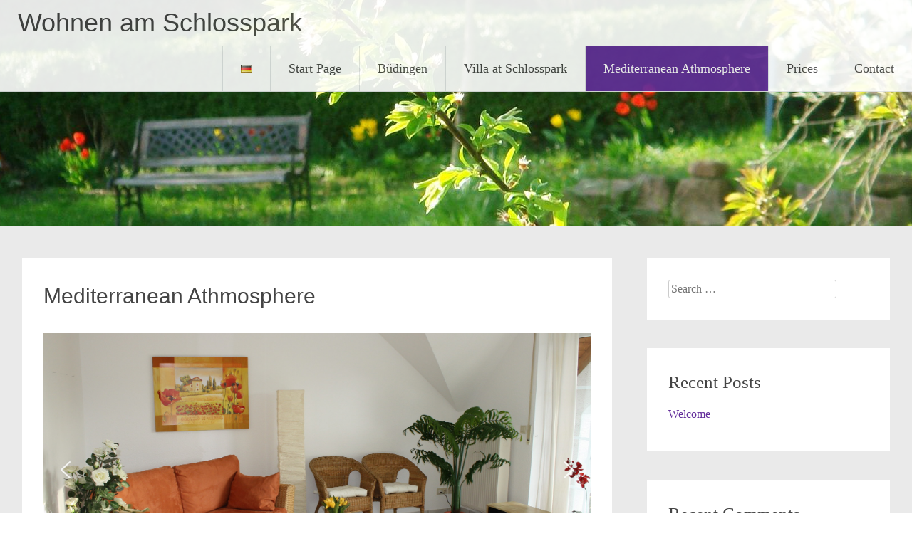

--- FILE ---
content_type: text/css
request_url: https://wohnenamschlosspark.com/wp-content/uploads/fonts/16bfa4bd8e3455420a67fe237857363b/font.css?v=1667762592
body_size: 620
content:
/*
 * Font file created by Local Google Fonts 0.19
 * Created: Sun, 06 Nov 2022 19:23:11 +0000
 * Handle: radiate-google-fonts
 * Original URL: //fonts.googleapis.com/css?family=Roboto%7CMerriweather%3A400%2C300&amp;display=swap
*/

/* cyrillic-ext */
@font-face {
  font-family: 'Merriweather';
  font-style: normal;
  font-weight: 300;
  font-display: swap;
  src: url(http://wohnenamschlosspark.com/wp-content/uploads/fonts/16bfa4bd8e3455420a67fe237857363b/merriweather-cyrillic-ext-v30-normal-300.woff2?c=1667762591) format('woff2');
  unicode-range: U+0460-052F, U+1C80-1C88, U+20B4, U+2DE0-2DFF, U+A640-A69F, U+FE2E-FE2F;
}
/* cyrillic */
@font-face {
  font-family: 'Merriweather';
  font-style: normal;
  font-weight: 300;
  font-display: swap;
  src: url(http://wohnenamschlosspark.com/wp-content/uploads/fonts/16bfa4bd8e3455420a67fe237857363b/merriweather-cyrillic-v30-normal-300.woff2?c=1667762591) format('woff2');
  unicode-range: U+0301, U+0400-045F, U+0490-0491, U+04B0-04B1, U+2116;
}
/* vietnamese */
@font-face {
  font-family: 'Merriweather';
  font-style: normal;
  font-weight: 300;
  font-display: swap;
  src: url(http://wohnenamschlosspark.com/wp-content/uploads/fonts/16bfa4bd8e3455420a67fe237857363b/merriweather-vietnamese-v30-normal-300.woff2?c=1667762591) format('woff2');
  unicode-range: U+0102-0103, U+0110-0111, U+0128-0129, U+0168-0169, U+01A0-01A1, U+01AF-01B0, U+1EA0-1EF9, U+20AB;
}
/* latin-ext */
@font-face {
  font-family: 'Merriweather';
  font-style: normal;
  font-weight: 300;
  font-display: swap;
  src: url(http://wohnenamschlosspark.com/wp-content/uploads/fonts/16bfa4bd8e3455420a67fe237857363b/merriweather-latin-ext-v30-normal-300.woff2?c=1667762591) format('woff2');
  unicode-range: U+0100-024F, U+0259, U+1E00-1EFF, U+2020, U+20A0-20AB, U+20AD-20CF, U+2113, U+2C60-2C7F, U+A720-A7FF;
}
/* latin */
@font-face {
  font-family: 'Merriweather';
  font-style: normal;
  font-weight: 300;
  font-display: swap;
  src: url(http://wohnenamschlosspark.com/wp-content/uploads/fonts/16bfa4bd8e3455420a67fe237857363b/merriweather-latin-v30-normal-300.woff2?c=1667762591) format('woff2');
  unicode-range: U+0000-00FF, U+0131, U+0152-0153, U+02BB-02BC, U+02C6, U+02DA, U+02DC, U+2000-206F, U+2074, U+20AC, U+2122, U+2191, U+2193, U+2212, U+2215, U+FEFF, U+FFFD;
}
/* cyrillic-ext */
@font-face {
  font-family: 'Merriweather';
  font-style: normal;
  font-weight: 400;
  font-display: swap;
  src: url(http://wohnenamschlosspark.com/wp-content/uploads/fonts/16bfa4bd8e3455420a67fe237857363b/merriweather-cyrillic-ext-v30-normal-400.woff2?c=1667762591) format('woff2');
  unicode-range: U+0460-052F, U+1C80-1C88, U+20B4, U+2DE0-2DFF, U+A640-A69F, U+FE2E-FE2F;
}
/* cyrillic */
@font-face {
  font-family: 'Merriweather';
  font-style: normal;
  font-weight: 400;
  font-display: swap;
  src: url(http://wohnenamschlosspark.com/wp-content/uploads/fonts/16bfa4bd8e3455420a67fe237857363b/merriweather-cyrillic-v30-normal-400.woff2?c=1667762591) format('woff2');
  unicode-range: U+0301, U+0400-045F, U+0490-0491, U+04B0-04B1, U+2116;
}
/* vietnamese */
@font-face {
  font-family: 'Merriweather';
  font-style: normal;
  font-weight: 400;
  font-display: swap;
  src: url(http://wohnenamschlosspark.com/wp-content/uploads/fonts/16bfa4bd8e3455420a67fe237857363b/merriweather-vietnamese-v30-normal-400.woff2?c=1667762591) format('woff2');
  unicode-range: U+0102-0103, U+0110-0111, U+0128-0129, U+0168-0169, U+01A0-01A1, U+01AF-01B0, U+1EA0-1EF9, U+20AB;
}
/* latin-ext */
@font-face {
  font-family: 'Merriweather';
  font-style: normal;
  font-weight: 400;
  font-display: swap;
  src: url(http://wohnenamschlosspark.com/wp-content/uploads/fonts/16bfa4bd8e3455420a67fe237857363b/merriweather-latin-ext-v30-normal-400.woff2?c=1667762591) format('woff2');
  unicode-range: U+0100-024F, U+0259, U+1E00-1EFF, U+2020, U+20A0-20AB, U+20AD-20CF, U+2113, U+2C60-2C7F, U+A720-A7FF;
}
/* latin */
@font-face {
  font-family: 'Merriweather';
  font-style: normal;
  font-weight: 400;
  font-display: swap;
  src: url(http://wohnenamschlosspark.com/wp-content/uploads/fonts/16bfa4bd8e3455420a67fe237857363b/merriweather-latin-v30-normal-400.woff2?c=1667762591) format('woff2');
  unicode-range: U+0000-00FF, U+0131, U+0152-0153, U+02BB-02BC, U+02C6, U+02DA, U+02DC, U+2000-206F, U+2074, U+20AC, U+2122, U+2191, U+2193, U+2212, U+2215, U+FEFF, U+FFFD;
}
/* cyrillic-ext */
@font-face {
  font-family: 'Roboto';
  font-style: normal;
  font-weight: 400;
  font-display: swap;
  src: url(http://wohnenamschlosspark.com/wp-content/uploads/fonts/16bfa4bd8e3455420a67fe237857363b/roboto-cyrillic-ext-v30-normal-400.woff2?c=1667762592) format('woff2');
  unicode-range: U+0460-052F, U+1C80-1C88, U+20B4, U+2DE0-2DFF, U+A640-A69F, U+FE2E-FE2F;
}
/* cyrillic */
@font-face {
  font-family: 'Roboto';
  font-style: normal;
  font-weight: 400;
  font-display: swap;
  src: url(http://wohnenamschlosspark.com/wp-content/uploads/fonts/16bfa4bd8e3455420a67fe237857363b/roboto-cyrillic-v30-normal-400.woff2?c=1667762592) format('woff2');
  unicode-range: U+0301, U+0400-045F, U+0490-0491, U+04B0-04B1, U+2116;
}
/* greek-ext */
@font-face {
  font-family: 'Roboto';
  font-style: normal;
  font-weight: 400;
  font-display: swap;
  src: url(http://wohnenamschlosspark.com/wp-content/uploads/fonts/16bfa4bd8e3455420a67fe237857363b/roboto-greek-ext-v30-normal-400.woff2?c=1667762592) format('woff2');
  unicode-range: U+1F00-1FFF;
}
/* greek */
@font-face {
  font-family: 'Roboto';
  font-style: normal;
  font-weight: 400;
  font-display: swap;
  src: url(http://wohnenamschlosspark.com/wp-content/uploads/fonts/16bfa4bd8e3455420a67fe237857363b/roboto-greek-v30-normal-400.woff2?c=1667762592) format('woff2');
  unicode-range: U+0370-03FF;
}
/* vietnamese */
@font-face {
  font-family: 'Roboto';
  font-style: normal;
  font-weight: 400;
  font-display: swap;
  src: url(http://wohnenamschlosspark.com/wp-content/uploads/fonts/16bfa4bd8e3455420a67fe237857363b/roboto-vietnamese-v30-normal-400.woff2?c=1667762592) format('woff2');
  unicode-range: U+0102-0103, U+0110-0111, U+0128-0129, U+0168-0169, U+01A0-01A1, U+01AF-01B0, U+1EA0-1EF9, U+20AB;
}
/* latin-ext */
@font-face {
  font-family: 'Roboto';
  font-style: normal;
  font-weight: 400;
  font-display: swap;
  src: url(http://wohnenamschlosspark.com/wp-content/uploads/fonts/16bfa4bd8e3455420a67fe237857363b/roboto-latin-ext-v30-normal-400.woff2?c=1667762592) format('woff2');
  unicode-range: U+0100-024F, U+0259, U+1E00-1EFF, U+2020, U+20A0-20AB, U+20AD-20CF, U+2113, U+2C60-2C7F, U+A720-A7FF;
}
/* latin */
@font-face {
  font-family: 'Roboto';
  font-style: normal;
  font-weight: 400;
  font-display: swap;
  src: url(http://wohnenamschlosspark.com/wp-content/uploads/fonts/16bfa4bd8e3455420a67fe237857363b/roboto-latin-v30-normal-400.woff2?c=1667762592) format('woff2');
  unicode-range: U+0000-00FF, U+0131, U+0152-0153, U+02BB-02BC, U+02C6, U+02DA, U+02DC, U+2000-206F, U+2074, U+20AC, U+2122, U+2191, U+2193, U+2212, U+2215, U+FEFF, U+FFFD;
}
